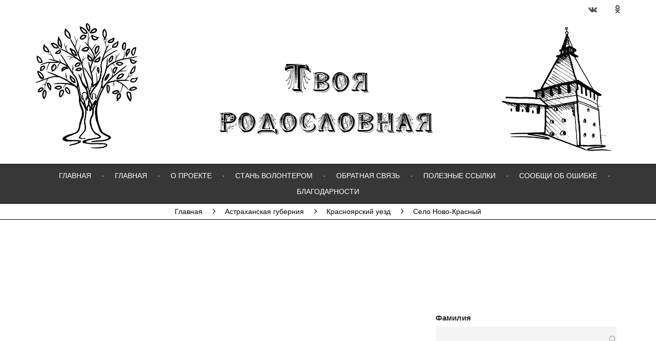

--- FILE ---
content_type: text/html; charset=UTF-8
request_url: https://rodoslovnaya.astrobl.ru/administrative-territorial_divisions/selo-novo-krasnyy
body_size: 11884
content:
<!DOCTYPE html>
<html lang="ru" dir="ltr" prefix="content: http://purl.org/rss/1.0/modules/content/  dc: http://purl.org/dc/terms/  foaf: http://xmlns.com/foaf/0.1/  og: http://ogp.me/ns#  rdfs: http://www.w3.org/2000/01/rdf-schema#  schema: http://schema.org/  sioc: http://rdfs.org/sioc/ns#  sioct: http://rdfs.org/sioc/types#  skos: http://www.w3.org/2004/02/skos/core#  xsd: http://www.w3.org/2001/XMLSchema# ">
  <head>
    <meta charset="utf-8" />
<meta name="Generator" content="Drupal 8 (https://www.drupal.org)" />
<meta name="MobileOptimized" content="width" />
<meta name="HandheldFriendly" content="true" />
<meta name="viewport" content="width=device-width, initial-scale=1.0" />
<link rel="shortcut icon" href="/sites/default/files/favicon.ico" type="image/vnd.microsoft.icon" />
<link rel="canonical" href="/administrative-territorial_divisions/selo-novo-krasnyy" />
<link rel="shortlink" href="/taxonomy/term/2447" />
<link rel="delete-form" href="/taxonomy/term/2447/delete" />
<link rel="edit-form" href="/taxonomy/term/2447/edit" />
<link rel="display" href="/taxonomy/term/2447/manage-display" />

    <title>Село Ново-Красный | Твоя родословная</title>
    <link rel="stylesheet" media="all" href="/sites/default/files/css/css_gJ7uayyu-DnBdivlEnIFysEP7VO3_GdPmtbHevwdQvY.css?t9mlmi" />
<link rel="stylesheet" media="all" href="/sites/default/files/css/css_8UTnPEsCAjqKr4KO4Ja81oxA7Xih6NQqyA7jhw8GScI.css?t9mlmi" />
<link rel="stylesheet" media="all" href="/themes/rodoslovnaya_theme/css/components/messages.css?t9mlmi" />
<link rel="stylesheet" media="all" href="/sites/default/files/css/css_1TvrXrnNyvo83MetpncN3nY9D0F1RufAxxq52kqr4RM.css?t9mlmi" />
<link rel="stylesheet" media="all" href="//fonts.googleapis.com/css?family=Playfair+Display:400,700,400italic,700italic&amp;subset=latin-ext,latin,greek" />
<link rel="stylesheet" media="all" href="//fonts.googleapis.com/css?family=Source+Code+Pro&amp;subset=latin,latin-ext" />
<link rel="stylesheet" media="all" href="//fonts.googleapis.com/css?family=PT+Serif:400,700,400italic,700italic&amp;subset=latin,latin-ext" />
<link rel="stylesheet" media="all" href="/themes/rodoslovnaya_theme/css/theme/color-gray.css?t9mlmi" />
<link rel="stylesheet" media="all" href="/sites/default/files/css/css_47DEQpj8HBSa-_TImW-5JCeuQeRkm5NMpJWZG3hSuFU.css?t9mlmi" />

    
<!--[if lte IE 8]>
<script src="/sites/default/files/js/js_VtafjXmRvoUgAzqzYTA3Wrjkx9wcWhjP0G4ZnnqRamA.js"></script>
<![endif]-->

  </head>
  <body class="layout-one-sidebar layout-sidebar-second hff-14 pff-13 sff-14 slff-14 paragraph-responsive-typography-enabled sitename-italic-enabled fixed-header-enabled slideout-side-left path-taxonomy">
        <a href="#main-content" class="visually-hidden focusable skip-link">
      Перейти к основному содержанию
    </a>
    
      <div class="dialog-off-canvas-main-canvas" data-off-canvas-main-canvas>
    
<div class="page-container">

  
          <div class="header-container">

                      <div class="clearfix header-top-highlighted region--dark-typography region--gray-background">
          <div class="container">
                        <div class="clearfix header-top-highlighted__container"
              >
              <div class="row">
                                  <div class="col-md-12">
                                        <div class="clearfix header-top-highlighted__section header-top-highlighted-first">
                        <div class="region region-header-top-highlighted-first">
    <div id="block-socialnyeseti" class="clearfix block block-block-content block-block-content47ad0575-0f58-40d7-ba9c-405ac2cccfb0">
  
    
      <div class="content">
      
            <div class="clearfix text-formatted field field--name-body field--type-text-with-summary field--label-hidden field__item"><div class="clearfix text-formatted field field--name-body field--type-text-with-summary field--label-hidden field__item">
<ul class="icons-list icons-list--small text-right xs-text-center"><li><a class="tooltip--white hover-color-vk" data-original-title="ВКОНТАКТЕ" data-placement="bottom" data-toggle="tooltip" href="https://vk.com/rodoslovnayaastrobl" target="_blank"><i class="fa fa-vk"><span class="sr-only">Вконтакте</span> </i></a></li>
	<li><a class="tooltip--white hover-color-ok" data-original-title="ОДНОКЛАССНИКИ" data-placement="bottom" data-toggle="tooltip" href=" https://ok.ru/rodoslovnayaastrobl" target="_blank" title=""><i class="fa fa-odnoklassniki"><span class="sr-only">Одноклассники</span> </i></a></li>
</ul></div>
</div>
      
    </div>
  </div>

  </div>

                    </div>
                                      </div>
                                              </div>
            </div>
                      </div>
        </div>
              
                      <div class="clearfix header-top region--dark-typography region--white-background">
          <div class="container">
                        <div class="clearfix header-top__container"
              >
              <div class="row">
                                  <div class="col-md-12">
                                        <div class="clearfix header-top__section header-top-first">
                        <div class="region region-header-top-first">
    <div id="block-rodoslovnaya-theme-branding" class="clearfix site-branding block block-system block-system-branding-block">
  
    
  <a href="/" title="Главная" rel="home"><div class="logo2"></div></a>
  <div class="logo-and-site-name-wrapper clearfix">
          <div class="logo">
      <!-- <a href="/" title="Главная" rel="home" class="site-branding__logo">
          <img src="/themes/rodoslovnaya_theme/logo.svg" alt="Главная" />
        </a>  -->
      </div>
              <div class="site-name site-branding__name">
        <a href="/" title="Главная" rel="home">Твоя родословная</a>
      </div>
          </div>
<a href="/" title="Главная" rel="home"><div class="logo1"></div></a>
</div>

  </div>

                    </div>
                                      </div>
                                              </div>
            </div>
                      </div>
        </div>
              
                      <header role="banner" class="clearfix header region--dark-typography region--white-background fixed-width one-column region--no-paddings">

                      <div class="onscroll-site-name-site-logo-container">
                              <div class="onscroll-logo">
                  <a href="/" title="Главная" rel="home"><img class="img-responsive" src="/themes/rodoslovnaya_theme/logo.svg" /></a>
                </div>
                                            <div class="onscroll-site-name site-name">
                  <a href="/" title="Главная" rel="home">Твоя родословная</a>
                </div>
                          </div>
          
          <div class="container">
                        <div class="clearfix header__container">
              <div class="row">
                                                  <div class="col-xs-12">
                                        <div class="clearfix header__section header-first">
                        <div class="region region-header-first">
    <nav role="navigation" aria-labelledby="block-menumoderatora-2-menu" id="block-menumoderatora-2" class="clearfix block block-menu navigation menu--menu-moderatora">
            
  <h2 class="visually-hidden" id="block-menumoderatora-2-menu">Меню модератора</h2>
  

        
    


  </nav>
<div id="block-polzovatelskoemenu" class="clearfix block block-superfish block-superfishpolzovatelskoe-menu">
  
    
      <div class="content">
      
<ul id="superfish-polzovatelskoe-menu" class="menu sf-menu sf-polzovatelskoe-menu sf-horizontal sf-style-none">
  
<li id="polzovatelskoe-menu-menu-link-content7f3c699e-3da2-4563-9573-4fd29011b91f" class="sf-depth-1 sf-no-children"><a href="https://rodoslovnaya.astrobl.ru/" title="Главная" class="sf-depth-1 sf-external">Главная</a></li><li id="polzovatelskoe-menu-standardfront-page" class="sf-depth-1 sf-no-children"><a href="/" class="sf-depth-1">Главная</a></li><li id="polzovatelskoe-menu-menu-link-contentfde361fc-a29d-43db-802e-f3b5f3e7ab44" class="sf-depth-1 sf-no-children"><a href="/stranica-sayta/o-proekte" class="sf-depth-1">О проекте</a></li><li id="polzovatelskoe-menu-menu-link-contentb5151db3-9ffd-4e91-9cea-478d71583996" class="sf-depth-1 sf-no-children"><a href="/stranica-sayta/stan-volonterom-proekta-tvoya-rodoslovnaya" class="sf-depth-1">Стань волонтером</a></li><li id="polzovatelskoe-menu-menu-link-contentdd01dd61-434b-4d41-a8f0-fc37cdc7ffdb" class="sf-depth-1 sf-no-children"><a href="/feedback" class="sf-depth-1">Обратная связь</a></li><li id="polzovatelskoe-menu-menu-link-content48dbd3e9-9a5a-4a0b-87a3-7e669b6223dc" class="sf-depth-1 sf-no-children"><a href="/stranica-sayta/poleznye-ssylki" class="sf-depth-1">Полезные ссылки</a></li><li id="polzovatelskoe-menu-menu-link-content5d468cf5-4794-439d-b9dd-e752006f603f" class="sf-depth-1 sf-no-children"><a href="/report_error" class="sf-depth-1">Сообщи об ошибке</a></li><li id="polzovatelskoe-menu-menu-link-content82443ace-811a-47c7-94a4-c5e65eff84e1" class="sf-depth-1 sf-no-children"><a href="/gratitudes" class="sf-depth-1">Благодарности</a></li>
</ul>

    </div>
  </div>

  </div>

                    </div>
                                      </div>
                                              </div>
            </div>
                      </div>
        </header>
              
    </div>
      
  
    <div id="page-start" class="clearfix page-start"></div>

      <div class="system-messages clearfix">
      <div class="container">
        <div class="row">
          <div class="col-md-12">
              <div class="region region-system-messages">
    <div data-drupal-messages-fallback class="hidden"></div>

  </div>

          </div>
        </div>
      </div>
    </div>
  
          <div class="clearfix highlighted-top region--light-typography region--dark-background region--no-separator region--no-block-paddings region--no-paddings">
      <div class="container-fluid">
                <div class="clearfix highlighted-top__container"
          >
          <div class="row">
            <div class="col-md-12">
              <div class="clearfix highlighted-top__section">
                  <div class="region region-highlighted-top">
    <div id="block-rodoslovnaya-theme-breadcrumbs" class="clearfix block block-system block-system-breadcrumb-block">
  
    
      <div class="content">
      
  <nav class="breadcrumb" role="navigation" aria-labelledby="system-breadcrumb">
    <h2 id="system-breadcrumb" class="visually-hidden">Строка навигации</h2>
    <ol class="breadcrumb__items">
          <li class="breadcrumb__item">
        <span class="breadcrumb__item-separator fa fa-angle-right"></span>
                  <a href="/">
            <span>Главная</span>
          </a>
              </li>
          <li class="breadcrumb__item">
        <span class="breadcrumb__item-separator fa fa-angle-right"></span>
                  <a href="/administrative-territorial_divisions/astrakhanskaya-guberniya">
            <span>Астраханская губерния</span>
          </a>
              </li>
          <li class="breadcrumb__item">
        <span class="breadcrumb__item-separator fa fa-angle-right"></span>
                  <a href="/administrative-territorial_divisions/krasnoyarskiy-uezd">
            <span>Красноярский уезд</span>
          </a>
              </li>
          <li class="breadcrumb__item">
        <span class="breadcrumb__item-separator fa fa-angle-right"></span>
                  <span>Село Ново-Красный</span>
              </li>
        </ol>
  </nav>

    </div>
  </div>

  </div>

              </div>
            </div>
          </div>
        </div>
              </div>
    </div>
      
  
  
  
  
    <div class="clearfix main-content region--dark-typography region--white-background  region--no-separator">
    <div class="container">
      <div class="clearfix main-content__container">
        <div class="row">
          <section class="col-md-8">
                        <div class="clearfix main-content__section"
              >
                                <div class="region region-content">
    <div id="block-rodoslovnaya-theme-content" class="clearfix block block-system block-system-main-block">
  
    
      <div class="content">
          <div class="js-view-dom-id-41e89d24da5961d0cc5dee5ff8811789c248771c9d4242c025ecec4945114eda">
    
    
    

    
    
    

    
    
    

    
    

    
    
</div>

    </div>
  </div>

  </div>

                          </div>
                      </section>
                                <aside class="col-md-4">
                            <section class="sidebar__section sidebar-second clearfix"
                >
                  <div class="region region-sidebar-second">
    <div class="views-exposed-form clearfix block block-views block-views-exposed-filter-blocksobytie-material-page-1" data-drupal-selector="views-exposed-form-sobytie-material-page-1" id="block-raskrytaaformasobytie-materialpage-1-2">
  
    
      <div class="content">
      <form action="/event-content" method="get" id="views-exposed-form-sobytie-material-page-1" accept-charset="UTF-8">
  <div class="form--inline clearfix">
  <div class="js-form-item form-item js-form-type-entity-autocomplete form-type-entity-autocomplete js-form-item-field-familia-target-id form-item-field-familia-target-id">
      <label for="edit-field-familia-target-id">Фамилия</label>
        <input data-drupal-selector="edit-field-familia-target-id" class="form-autocomplete form-text" data-autocomplete-path="/entity_reference_autocomplete/taxonomy_term/default/JqyPrN6Ckbt0lYsLtKooGlcBWFuTAM8w2i4bbmAgybY" type="text" id="edit-field-familia-target-id" name="field_familia_target_id" value="" size="60" maxlength="128" />

        </div>
<div class="js-form-item form-item js-form-type-textfield form-type-textfield js-form-item-field-ima-value form-item-field-ima-value">
      <label for="edit-field-ima-value">Имя</label>
        <input data-drupal-selector="edit-field-ima-value" type="text" id="edit-field-ima-value" name="field_ima_value" value="" size="30" maxlength="128" class="form-text" />

        </div>
<div class="js-form-item form-item js-form-type-textfield form-type-textfield js-form-item-field-otcestvo-value form-item-field-otcestvo-value">
      <label for="edit-field-otcestvo-value">Отчество</label>
        <input data-drupal-selector="edit-field-otcestvo-value" type="text" id="edit-field-otcestvo-value" name="field_otcestvo_value" value="" size="30" maxlength="128" class="form-text" />

        </div>
<div class="js-form-item form-item js-form-type-textfield form-type-textfield js-form-item-field-vospriemniki-value form-item-field-vospriemniki-value">
      <label for="edit-field-vospriemniki-value">Восприемники</label>
        <input data-drupal-selector="edit-field-vospriemniki-value" type="text" id="edit-field-vospriemniki-value" name="field_vospriemniki_value" value="" size="30" maxlength="128" class="form-text" />

        </div>
<div class="js-form-item form-item js-form-type-select form-type-select js-form-item-field-sobytie-target-id form-item-field-sobytie-target-id">
      <label for="edit-field-sobytie-target-id">Событие</label>
        <select data-drupal-selector="edit-field-sobytie-target-id" id="edit-field-sobytie-target-id" name="field_sobytie_target_id" class="form-select"><option value="All" selected="selected">- Любой -</option><option value="65">Бракосочетание</option><option value="66">Крещение</option><option value="67">Погребение</option><option value="68">Развод</option><option value="69">Рождение</option><option value="70">Смерть</option><option value="3743">Запись ревизской сказки</option><option value="8846">Запись из документов</option></select>
        </div>
<div class="js-form-item form-item js-form-type-select form-type-select js-form-item-field-mesto-sobytia-target-id form-item-field-mesto-sobytia-target-id">
      <label for="edit-field-mesto-sobytia-target-id">Место события</label>
        <select data-drupal-selector="edit-field-mesto-sobytia-target-id" id="edit-field-mesto-sobytia-target-id" name="field_mesto_sobytia_target_id" class="form-select"><option value="All" selected="selected">- Любой -</option><option value="3748">Аксайская волость</option><option value="19">Астраханская губерния</option><option value="3990">-Агрыжанский двор</option><option value="35">-Астраханский уезд</option><option value="45">--Cтаница Атаманская</option><option value="8">--Город Астрахань</option><option value="2465">---Остров Болдинский</option><option value="523">---Остров Заячий</option><option value="567">---Поселок Архиерейский</option><option value="2458">--Поселок Вышка</option><option value="48">--Посёлок Рынок</option><option value="2457">--Поселок Чулпан</option><option value="2399">--Пристань Дюрт-Алтын общества Кама</option><option value="570">--Село Алексеевка</option><option value="2382">--Село Анютино</option><option value="180">--Село Бахтемир</option><option value="380">--Село Башмаковка</option><option value="2522">--Село Бертюль</option><option value="172">--Село Бирючья Коса</option><option value="374">--Село Биштюбинка</option><option value="2429">--Село Большой Могой</option><option value="10629">--Село Боркино</option><option value="2434">--Село Воскресенское</option><option value="2428">--Село Житное</option><option value="382">--Село Зацарев</option><option value="576">--Село Зеленга</option><option value="362">--Село Зензели</option><option value="487">--Село Зюзина Коса</option><option value="179">--Село Иванчуг</option><option value="485">--Село Икряное</option><option value="2431">--Село Ильинка</option><option value="371">--Село Иштюбинка</option><option value="368">--Село Калмыцкий Базар</option><option value="188">--Село Камызяк</option><option value="2456">--Село Караванное</option><option value="372">--Село Карагали</option><option value="184">--Село Каралат</option><option value="577">--Село Карантинное</option><option value="381">--Село Килинчи</option><option value="375">--Село Кулаковка</option><option value="376">--Село Кураскино</option><option value="378">--Село Кучергановка</option><option value="373">--Село Линейное</option><option value="2443">--Село Маково</option><option value="578">--Село Михайловка</option><option value="365">--Село Мошаик</option><option value="2430">--Село Началово</option><option value="2451">--Село Нижний хутор</option><option value="574">--Село Николаевка</option><option value="2519">--Село Никольское (Беспутное)</option><option value="489">--Село Ново-Тузуклей</option><option value="2383">--Село Образцово-Травино</option><option value="2387">--Село Оленичево</option><option value="379">--Село Осыпной бугор</option><option value="191">--Село Промысловка</option><option value="572">--Село Разин Бугор</option><option value="488">--Село Самосделка</option><option value="370">--Село Сеитовка</option><option value="366">--Село Семиковка</option><option value="47">--Село Сергиевское</option><option value="377">--Село Три Протока</option><option value="525">--Село Тузуклей</option><option value="364">--Село Тулугановка</option><option value="190">--Село Увары</option><option value="2452">--Село Успенский</option><option value="2366">--Село Федоровка</option><option value="196">--Село Хмелевка</option><option value="486">--Село Цветное</option><option value="2397">--Село Чаган</option><option value="2432">--Село Четырехбугоринское</option><option value="367">--Село Яксатово</option><option value="369">--Село Янго-Аскер</option><option value="2433">--Село Яндыки</option><option value="87">--Станица Ветлянская</option><option value="93">--Станица Дурновская</option><option value="88">--Станица Замьяновская</option><option value="520">--Станица Казачий бугор</option><option value="38">--Станица Лебяжинская</option><option value="2398">--Станица Лебяжья</option><option value="2386">--Яндыковская волость</option><option value="3991">-Бухарский двор</option><option value="3191">-Вольская округа</option><option value="4162">--Село Балаково</option><option value="4163">--Село Кануевка</option><option value="7315">--Село Кормежка</option><option value="3992">-Гилянский двор</option><option value="3983">-Деревня Новоалексеевская</option><option value="4001">-Деревня Петровская</option><option value="9">-Енотаевский уезд</option><option value="2363">--Город Енотаевск</option><option value="3986">--Сасыкольская волость</option><option value="529">--Село Баскунчак</option><option value="52">--Село Болхуны</option><option value="2376">--Село Ветлянка</option><option value="21">--Село Владимировка</option><option value="507">--Село Грачи</option><option value="2372">--Село Екатериновка</option><option value="55">--Село Замьяны</option><option value="527">--Село Золотуха</option><option value="528">--Село Золотухино</option><option value="2369">--Село Ивановка</option><option value="533">--Село Княжево</option><option value="508">--Село Косика</option><option value="532">--Село Кочковатка</option><option value="531">--Село Михайловка</option><option value="530">--Село Нижний Баскунчак</option><option value="59">--Село Никольское</option><option value="2374">--Село Ново-Николаевка</option><option value="582">--Село Пироговка</option><option value="2370">--Село Пришиб</option><option value="2371">--Село Сасыколи</option><option value="40">--Село Селитренное</option><option value="83">--Село Сокрутовка</option><option value="535">--Село Тамбовка</option><option value="2368">--Село Удачное</option><option value="537">--Село Харабали</option><option value="583">--Село Хошеутово</option><option value="2375">--Станица Верхний Баскунчак</option><option value="584">--Станица Владимировская</option><option value="92">--Станица Грачевская</option><option value="591">--Станица Копановская</option><option value="509">--Станция Косикинская</option><option value="2454">--Хутор Левкино</option><option value="539">-Красноярский уезд</option><option value="545">--Город Красный Яр</option><option value="2450">--Поселок Трёхбратинская Коса</option><option value="2455">--Поселок Черемуха</option><option value="2442">--Промысел Чурка</option><option value="2449">--Село Алгара</option><option value="2440">--Село Барановка</option><option value="2446">--Село Корни</option><option value="6343">--Село Красный Яр</option><option value="587">--Село Кривой Бузан</option><option value="543">--Село Марфино</option><option value="2444">--Село Ново-Александровка</option><option value="2447">--Село Ново-Красный</option><option value="541">--Село Новопавловское</option><option value="540">--Село Петропавловка</option><option value="2445">--Село Разночиновка</option><option value="2441">--Село Теплинка</option><option value="2448">--Село Тишково</option><option value="3980">-Село Бештубинска</option><option value="4002">-Село Знаменское</option><option value="363">-Село Солянка</option><option value="547">-Царевский уезд</option><option value="565">--Поселок Солянка</option><option value="3995">--Рахинская волость</option><option value="2437">--Село Батаевка</option><option value="3998">--Село Верхне-Ахтубинское</option><option value="551">--Село Верхний Хутор</option><option value="554">--Село Владимировка</option><option value="548">--Село Капустин Яр</option><option value="557">--Село Петропавловка</option><option value="552">--Село Покровка</option><option value="2453">--Село Пологое Займище</option><option value="3997">--Село Солодушино</option><option value="555">--Слобода Владимировка</option><option value="549">--Слобода Капустин Яр</option><option value="3993">--Слобода Николаевская</option><option value="3994">--Слобода Рахинка</option><option value="558">--Соляная пристань</option><option value="4719">--Хутор Верхне-Балыклейский</option><option value="3996">--Хутор Краснощеково</option><option value="11">-Черноярский уезд</option><option value="496">--Город Черный Яр</option><option value="3999">--Деревня Александровка</option><option value="36">--Село Басы</option><option value="499">--Село Вязовка</option><option value="501">--Село Золотозубовка</option><option value="2435">--Село Каменный Яр</option><option value="2436">--Село Кормовое</option><option value="2438">--Село Крестова</option><option value="2459">--Село Обильное</option><option value="2439">--Село Пады</option><option value="2461">--Село Садовки</option><option value="511">--Село Сероглазовка</option><option value="503">--Село Соленое Займище</option><option value="494">--Село Солодники</option><option value="493">--Село Старица</option><option value="505">--Село Ступино</option><option value="504">--Село Уманцево</option><option value="22">--Село Ушаковка</option><option value="19850">Астраханская область</option><option value="4718">Воронежская Губерния</option><option value="3368">Город Макарьев</option><option value="10581">Деревня Бикетовка</option><option value="3563">Деревня Константиновка</option><option value="3222">Деревня Кунья Сарма</option><option value="3642">Деревня Ломовых</option><option value="7335">Деревня Маянга</option><option value="3314">Деревня Селитьба</option><option value="3221">Деревня Студенцы</option><option value="3562">Деревня Тепловская</option><option value="3359">Деревня Шумейка</option><option value="4000">Персия</option><option value="3565">Посёлок Мосты</option><option value="4826">Рязанская Губерния</option><option value="4827">-Слобода Ямская</option><option value="90">Саратовская Губерния</option><option value="3988">-Город Царев</option><option value="3989">-Деревня Широкая</option><option value="3979">-Камышинский уезд</option><option value="4003">-Николаевский уезд</option><option value="4004">--Село Наумовское</option><option value="3987">-Хутор Нижне-Балыклейский</option><option value="91">-Царицынский уезд</option><option value="3984">--Ивановская волость</option><option value="3985">---Хутор Пролейский</option><option value="3977">--Село Заплавное</option><option value="3978">--Село Средне-Ахтубинское</option><option value="89">--Станица Пичужинская</option><option value="3749">Село Абганерово</option><option value="3218">Село Богородское</option><option value="3225">Село Быков Отрог</option><option value="3647">Село Житкур</option><option value="4093">Село Канаевка</option><option value="3202">Село Козьмодемьянское</option><option value="3219">Село Перекопные Луки</option><option value="3750">Село Плодовитое</option><option value="3192">Село Рождественское</option><option value="3751">Село Садовое</option><option value="3203">Село Суховка</option><option value="3976">Село Харитоновка</option><option value="15474">Село Эрленбах</option><option value="3564">Слобода Пестровка</option><option value="7245">Ставропольский уезд</option><option value="7246">-Село Михайловское</option><option value="3752">Тундутовская волость</option><option value="3975">Юртовская волость</option><option value="10597">Деревня Боркино</option></select>
        </div>
<div class="js-form-item form-item js-form-type-textfield form-type-textfield js-form-item-field-yaer-value-min form-item-field-yaer-value-min">
      <label for="edit-field-yaer-value-min">Год события c</label>
        <input data-drupal-selector="edit-field-yaer-value-min" aria-describedby="edit-field-yaer-value-min--description" type="text" id="edit-field-yaer-value-min" name="field_yaer_value[min]" value="" size="30" maxlength="128" class="form-text" />

            <div id="edit-field-yaer-value-min--description" class="description">
      по
    </div>
  </div>
<div class="js-form-item form-item js-form-type-textfield form-type-textfield js-form-item-field-yaer-value-max form-item-field-yaer-value-max">
      <label for="edit-field-yaer-value-max">И</label>
        <input data-drupal-selector="edit-field-yaer-value-max" type="text" id="edit-field-yaer-value-max" name="field_yaer_value[max]" value="" size="30" maxlength="128" class="form-text" />

        </div>
<div data-drupal-selector="edit-actions" class="form-actions js-form-wrapper form-wrapper" id="edit-actions"><input data-drupal-selector="edit-submit-sobytie-material" type="submit" id="edit-submit-sobytie-material" value="Применить" class="button js-form-submit form-submit" />
</div>

</div>

</form>

    </div>
  </div>

  </div>

              </section>
                          </aside>
                  </div>
      </div>
    </div>
  </div>
  
  
  
  
  
  
  
  
  
          <div class="clearfix subfooter region--dark-typography region--white-background region--no-separator footer-bottom-to-top-enabled">
            <div class="container">
                <div class="clearfix subfooter__container">
          <div class="row">
                          <div class="col-md-12 text-center">
                                <div class="clearfix subfooter__section subfooter-first">
                    <div class="region region-sub-footer-first">
    <div id="block-podval" class="clearfix block block-block-content block-block-content06821527-0963-43a5-9cdf-192dee8db4fd">
  
    
      <div class="content">
      
            <div class="clearfix text-formatted field field--name-body field--type-text-with-summary field--label-hidden field__item"><p class="text-align-center"><a href="https://300.astrobl.ru" target="_blank"><img alt="300.png" data-entity-type="" data-entity-uuid="" height="59" src="/sites/default/files/news/300.png" width="96" /></a></p>

<p class="text-align-center"> </p>

<p class="text-align-center"><span>2016-2025</span></p>

<p class="text-align-center"><span>© <a href="https://minkult.astrobl.ru/">Министерство культуры Астраханской области</a>, </span></p>

<p class="text-align-center"><span>© </span><a href="https://archive.astrobl.ru/"><span>ГКУ АО «Государственный архив Астраханской области»,</span></a></p>

<p class="text-align-center"><a href="https://egov.astrobl.ru/"><span>Разработка сайта: ГБУ АО «Инфраструктурный центр электронного правительства».</span></a></p>

<p class="text-align-center"><span> </span></p>

<p class="text-align-center"><span>Информация, предоставленная на сайте,</span> является свободно распространяемой и может быть отредактирована в соответствии с требованиями конкретного получателя.</p>

<p class="text-align-center">При использовании материалов или цитировании указывать ссылку на источник обязательно.</p>

<p class="text-align-center"> </p>

<p class="text-align-center"><a href="https://metrika.yandex.ru/stat/?id=45699804&amp;from=informer" rel="nofollow" target="_blank"><img alt="Яндекс.Метрика" src="https://informer.yandex.ru/informer/45699804/3_0_FFFFFFFF_EFEFEFFF_0_pageviews" style="width:88px; height:31px; border:0;" title="Яндекс.Метрика: данные за сегодня (просмотры, визиты и уникальные посетители)" /></a> <!-- /Yandex.Metrika informer --> <!-- Yandex.Metrika counter --> <script type="text/javascript">
<!--//--><![CDATA[// ><!--

   (function(m,e,t,r,i,k,a){m[i]=m[i]||function(){(m[i].a=m[i].a||[]).push(arguments)};
   m[i].l=1*new Date();
   for (var j = 0; j < document.scripts.length; j++) {if (document.scripts[j].src === r) { return; }}
   k=e.createElement(t),a=e.getElementsByTagName(t)[0],k.async=1,k.src=r,a.parentNode.insertBefore(k,a)})
   (window, document, "script", "https://mc.yandex.ru/metrika/tag.js", "ym");

   ym(45699804, "init", {
        clickmap:true,
        trackLinks:true,
        accurateTrackBounce:true,
        webvisor:true
   });

//--><!]]>
</script></p><noscript><div><img src="https://mc.yandex.ru/watch/45699804" style="position:absolute; left:-9999px;" alt="" /></div></noscript> <!-- /Yandex.Metrika counter -->

<p class="text-align-center"><!-- Yandex.Metrika informer --></p>
</div>
      
    </div>
  </div>
<div id="block-yandexmetrika" class="clearfix block block-block-content block-block-contentead83f0d-9c83-468f-a049-39c7a53affa0">
  
    
      <div class="content">
      
            <div class="clearfix text-formatted field field--name-body field--type-text-with-summary field--label-hidden field__item"><!-- Yandex.Metrika counter --><script type="text/javascript">
<!--//--><![CDATA[// ><!--

   (function(m,e,t,r,i,k,a){m[i]=m[i]||function(){(m[i].a=m[i].a||[]).push(arguments)};
   m[i].l=1*new Date();
   for (var j = 0; j < document.scripts.length; j++) {if (document.scripts[j].src === r) { return; }}
   k=e.createElement(t),a=e.getElementsByTagName(t)[0],k.async=1,k.src=r,a.parentNode.insertBefore(k,a)})
   (window, document, "script", "https://mc.yandex.ru/metrika/tag.js", "ym");

   ym(93075526, "init", {
        clickmap:true,
        trackLinks:true,
        accurateTrackBounce:true
   });

//--><!]]>
</script><noscript><div><img src="https://mc.yandex.ru/watch/93075526" style="position:absolute; left:-9999px;" alt="" /></div></noscript><!-- /Yandex.Metrika counter --></div>
      
    </div>
  </div>

  </div>

                </div>
                              </div>
                                  </div>
        </div>
              </div>
    </div>
      
</div>

  </div>

    
    <script type="application/json" data-drupal-selector="drupal-settings-json">{"path":{"baseUrl":"\/","scriptPath":null,"pathPrefix":"","currentPath":"taxonomy\/term\/2447","currentPathIsAdmin":false,"isFront":false,"currentLanguage":"ru"},"pluralDelimiter":"\u0003","ajaxPageState":{"libraries":"bootstrap_library\/bootstrap,classy\/base,classy\/messages,core\/drupal.autocomplete,core\/html5shiv,core\/normalize,rodoslovnaya_theme\/bootstrap,rodoslovnaya_theme\/breadcrumb,rodoslovnaya_theme\/color-,rodoslovnaya_theme\/count-to-init,rodoslovnaya_theme\/fixed-header,rodoslovnaya_theme\/fontawesome,rodoslovnaya_theme\/fonts-id-14,rodoslovnaya_theme\/fonts-pt-serif,rodoslovnaya_theme\/fonts-sourcecodepro,rodoslovnaya_theme\/global-styling,rodoslovnaya_theme\/local-stylesheets,rodoslovnaya_theme\/messages,rodoslovnaya_theme\/pager,rodoslovnaya_theme\/smooth-scroll,rodoslovnaya_theme\/to-top,rodoslovnaya_theme\/tooltip,superfish\/superfish,superfish\/superfish_hoverintent,superfish\/superfish_smallscreen,superfish\/superfish_supersubs,superfish\/superfish_supposition,system\/base,views\/views.module","theme":"rodoslovnaya_theme","theme_token":null},"ajaxTrustedUrl":{"\/event-content":true},"rodoslovnaya_theme":{"slideshowCaptionOpacity":0.4,"sliderRevolutionFullScreenInit":{"slideshowFullScreenEffectTime":10000,"slideshowFullScreenNavigationStyle":"vertical_thumbs","slideshowFullScreenBulletsPosition":"right","slideshowFullScreenTouchSwipe":"on"},"sliderRevolutionBoxedWidthInit":{"slideshowBoxedWidthEffectTime":10000,"slideshowBoxedWidthInitialHeight":450,"slideshowBoxedWidthNavigationStyle":"vertical_thumbs","slideshowBoxedWidthBulletsPosition":"center","slideshowBoxedWidthTouchSwipe":"on"},"sliderRevolutionInternalBannerInit":{"slideshowInternalBannerEffectTime":10000,"slideshowInternalBannerInitialHeight":450,"slideshowInternalBannerNavigationStyle":"vertical_thumbs","slideshowInternalBannerBulletsPosition":null,"slideshowInternalBannerTouchSwipe":"off"},"owlCarouselPostsInit":{"owlPostsAutoPlay":true,"owlPostsEffectTime":5000},"owlCarouselSquarePostsInit":{"owlSquarePostsAutoPlay":false,"owlSquarePostsEffectTime":5000},"owlCarouselPostsSliderInit":{"owlPostsSliderAutoPlay":false,"owlPostsSliderEffectTime":5000},"owlCarouselTestimonialsInit":{"owlTestimonialsAutoPlay":true,"owlTestimonialsEffectTime":5000},"flexsliderInPageInit":{"inPageSliderEffect":"slide"},"transparentHeader":{"transparentHeaderOpacity":0.9},"slideoutInit":{"slideoutSide":"left","slideoutTouchSwipe":true}},"superfish":{"superfish-polzovatelskoe-menu":{"id":"superfish-polzovatelskoe-menu","sf":{"animation":{"opacity":"show","height":"show"},"speed":"fast"},"plugins":{"smallscreen":{"mode":"window_width","expandText":"\u0420\u0430\u0437\u0432\u0435\u0440\u043d\u0443\u0442\u044c","collapseText":"\u0421\u0432\u0435\u0440\u043d\u0443\u0442\u044c","title":"\u041f\u043e\u043b\u044c\u0437\u043e\u0432\u0430\u0442\u0435\u043b\u044c\u0441\u043a\u043e\u0435 \u043c\u0435\u043d\u044e"},"supposition":true,"supersubs":true}}},"user":{"uid":0,"permissionsHash":"5108130c3bcc377b444a988364fb6761419833fc50803930d233eae1d20f499d"}}</script>
<script src="/sites/default/files/js/js_hDGopEq9jSb7T4er3ZaMyKacAt53tpeCYgLI7aEOpOY.js"></script>
<script src="//use.fontawesome.com/f479fb1064.js"></script>
<script src="/sites/default/files/js/js_tLto3CzAgco9EmdSr0lxy5VKtdyIZQ9x5F9GjCRAHAQ.js"></script>

  </body>
</html>
